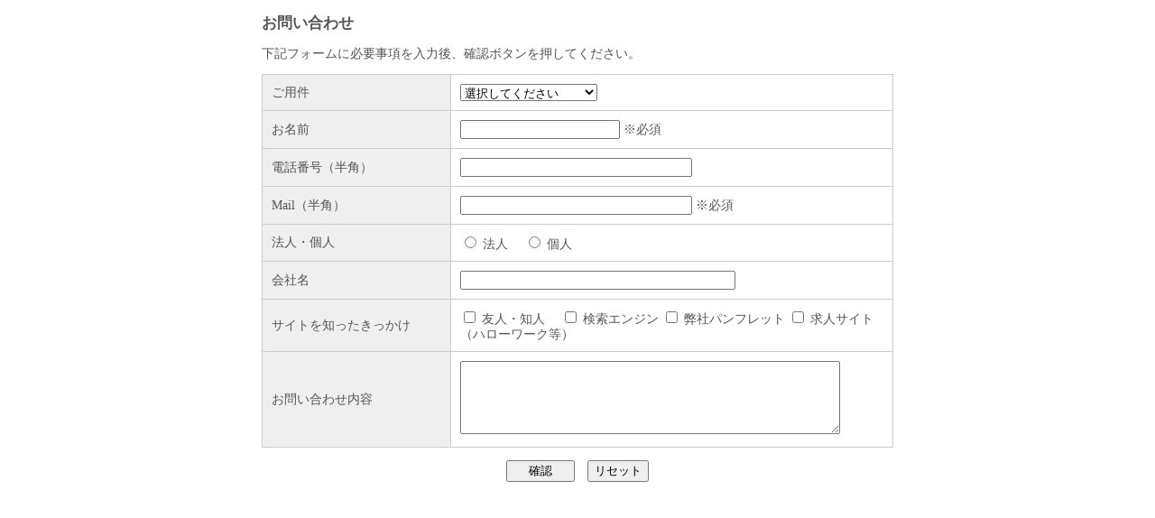

--- FILE ---
content_type: text/html; charset=UTF-8
request_url: https://suntele.jp/contact.html
body_size: 1458
content:
<!DOCTYPE HTML>
<html lang="ja">
<head>
<meta charset="utf-8">
<meta name="viewport" content="width=device-width, initial-scale=1, maximum-scale=1, user-scalable=no" />
<meta name="format-detection" content="telephone=no">
<title>お問い合わせ｜株式会社サンテレコム</title>
<meta name="Description" content="" />
<meta name="Keywords" content="" />
<meta http-equiv="Content-Style-Type" content="text/css" />
<style type="text/css">
#formWrap {
	width:700px;
	margin:0 auto;
	color:#555;
	line-height:120%;
	font-size:90%;
}
table.formTable{
	width:100%;
	margin:0 auto;
	border-collapse:collapse;
}
table.formTable td,table.formTable th{
	border:1px solid #ccc;
	padding:10px;
}
table.formTable th{
	width:30%;
	font-weight:normal;
	background:#efefef;
	text-align:left;
}
/*　簡易版レスポンシブ用CSS（必要最低限のみとしています。ブレークポイントも含め自由に設定下さい）　*/
@media screen and (max-width:572px) {
#formWrap {
	width:95%;
	margin:0 auto;
}
table.formTable th, table.formTable td {
	width:auto;
	display:block;
}
table.formTable th {
	margin-top:5px;
	border-bottom:0;
}
input[type="text"], textarea {
	width:80%;
	padding:5px;
	font-size:110%;
	display:block;
}
input[type="submit"], input[type="reset"], input[type="button"] {
	display:block;
	width:100%;
	height:40px;
}
}
</style>
</head>
<body>
<div id="formWrap">
  <h3>お問い合わせ</h3>
  <p>下記フォームに必要事項を入力後、確認ボタンを押してください。</p>
  <form method="post" action="mail.php">
    <table class="formTable">
      <tr>
        <th>ご用件</th>
        <td><select name="ご用件">
            <option value="">選択してください</option>
            <option value="ご質問・お問い合わせ">ご質問・お問い合わせ</option>
            <option value="見積依頼">見積依頼</option>
            <option value="求人・採用について">求人・採用について</option>
          </select></td>
      </tr>
      <tr>
        <th>お名前</th>
        <td><input size="20" type="text" name="お名前" /> ※必須</td>
      </tr>
      <tr>
        <th>電話番号（半角）</th>
        <td><input size="30" type="text" name="電話番号" /></td>
      </tr>
      <tr>
        <th>Mail（半角）</th>
        <td><input size="30" type="text" name="Email" /> ※必須</td>
      </tr>
      <tr>
        <th>法人・個人</th>
        <td><input type="radio" name="種別" value="法人" /> 法人　
          <input type="radio" name="種別" value="個人" /> 個人 </td>
      </tr>
      <tr>
        <th>会社名</th>
        <td><input size="36" type="text" name="会社名" /> </td>
      </tr>      <tr>
        <th>サイトを知ったきっかけ</th>
        <td>
 	  <input name="サイトを知ったきっかけ[]" type="checkbox" value="友人・知人" /> 友人・知人　
          <input name="サイトを知ったきっかけ[]" type="checkbox" value="検索エンジン" /> 検索エンジン
          <input name="サイトを知ったきっかけ[]" type="checkbox" value="弊社パンフレット" /> 弊社パンフレット
          <input name="サイトを知ったきっかけ[]" type="checkbox" value="求人サイト（ハローワーク等）" /> 求人サイト（ハローワーク等）
	</td>
      </tr>
      <tr>
        <th>お問い合わせ内容<br /></th>
        <td><textarea name="お問い合わせ内容" cols="50" rows="5"></textarea></td>
      </tr>
    </table>
    <p align="center">
      <input type="submit" value="　 確認 　" />　<input type="reset" value="リセット" />
    </p>
  </form>
  <p></p>
</div>
</body>
</html>